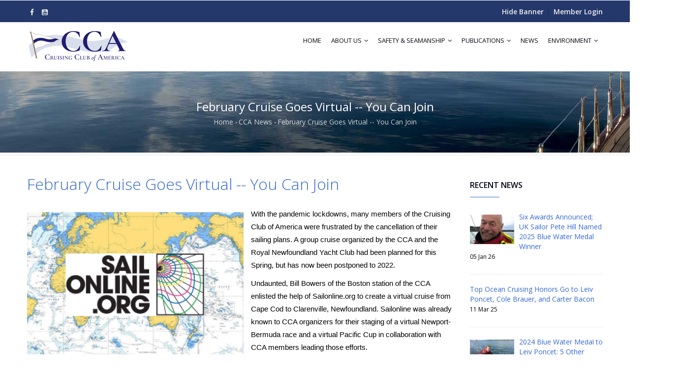

--- FILE ---
content_type: text/html; charset=UTF-8
request_url: https://cruisingclub.org/news/february-virtual
body_size: 10141
content:
<!DOCTYPE html>
<html lang="en" dir="ltr" prefix="content: http://purl.org/rss/1.0/modules/content/  dc: http://purl.org/dc/terms/  foaf: http://xmlns.com/foaf/0.1/  og: http://ogp.me/ns#  rdfs: http://www.w3.org/2000/01/rdf-schema#  schema: http://schema.org/  sioc: http://rdfs.org/sioc/ns#  sioct: http://rdfs.org/sioc/types#  skos: http://www.w3.org/2004/02/skos/core#  xsd: http://www.w3.org/2001/XMLSchema# ">
  <head> 
    <meta charset="utf-8" />
<script async src="https://www.googletagmanager.com/gtag/js?id=UA-47456271-1"></script>
<script>window.dataLayer = window.dataLayer || [];function gtag(){dataLayer.push(arguments)};gtag("js", new Date());gtag("set", "developer_id.dMDhkMT", true);gtag("config", "UA-47456271-1", {"groups":"default","anonymize_ip":true,"page_placeholder":"PLACEHOLDER_page_path"});gtag("config", "G-VF5F0ZW4NP", {"groups":"default","page_placeholder":"PLACEHOLDER_page_location"});</script>
<meta name="description" content="" />
<meta name="robots" content="index, follow, notranslate" />
<link rel="canonical" href="https://cruisingclub.org/news/february-virtual" />
<link rel="image_src" href="/sites/default/files/articles/sol.png" />
<meta property="og:site_name" content="February Cruise Goes Virtual -- You Can Join | Cruising Club of America" />
<meta property="og:image" content="https://cruisingclub.org/sites/default/files/styles/square/public/articles/sol.png?itok=WNp_thLG" />
<meta property="og:image:url" content="https://cruisingclub.org/sites/default/files/articles/sol.png" />
<meta property="og:image:secure_url" content="https://cruisingclub.org/sites/default/files/styles/square/public/articles/sol.png?itok=WNp_thLG" />
<meta property="og:image:type" content="image/jpeg" />
<meta property="og:image:width" content="350" />
<meta property="og:image:height" content="350" />
<meta property="og:image:alt" content="CCA Logo" />
<meta property="article:publisher" content="https://www.facebook.com/CruisingClubofAmerica/" />
<meta name="Generator" content="Drupal 10 (https://www.drupal.org); Commerce 2" />
<meta name="MobileOptimized" content="width" />
<meta name="HandheldFriendly" content="true" />
<meta name="viewport" content="width=device-width, initial-scale=1.0" />
<link rel="icon" href="/sites/default/files/Flag_2%20revised%20May%2012%20Jpeg.jpg" type="image/jpeg" />

    <title>February Cruise Goes Virtual -- You Can Join | Cruising Club of America</title>
    <link rel="stylesheet" media="all" href="/sites/default/files/css/css_jG80oLlNmBry8g7fUHvF9BkktqjrigGWOGmDQuOsizo.css?delta=0&amp;language=en&amp;theme=gavias_unix&amp;include=[base64]" />
<link rel="stylesheet" media="all" href="//fonts.googleapis.com/css?family=Poppins:300,400,500,700" />
<link rel="stylesheet" media="all" href="//fonts.googleapis.com/css?family=Rubik:400,500,700" />
<link rel="stylesheet" media="all" href="/sites/default/files/css/css_RhRlPb3FZ3bFtabd-6uKS29-taTSDIGz2aQ9hjitlfQ.css?delta=3&amp;language=en&amp;theme=gavias_unix&amp;include=[base64]" />


    <script type="application/json" data-drupal-selector="drupal-settings-json">{"path":{"baseUrl":"\/","pathPrefix":"","currentPath":"node\/15111","currentPathIsAdmin":false,"isFront":false,"currentLanguage":"en"},"pluralDelimiter":"\u0003","suppressDeprecationErrors":true,"ajaxPageState":{"libraries":"[base64]","theme":"gavias_unix","theme_token":null},"ajaxTrustedUrl":[],"google_analytics":{"account":"UA-47456271-1","trackOutbound":true,"trackMailto":true,"trackTel":true,"trackDownload":true,"trackDownloadExtensions":"7z|aac|arc|arj|asf|asx|avi|bin|csv|doc(x|m)?|dot(x|m)?|exe|flv|gif|gz|gzip|hqx|jar|jpe?g|js|mp(2|3|4|e?g)|mov(ie)?|msi|msp|pdf|phps|png|ppt(x|m)?|pot(x|m)?|pps(x|m)?|ppam|sld(x|m)?|thmx|qtm?|ra(m|r)?|sea|sit|tar|tgz|torrent|txt|wav|wma|wmv|wpd|xls(x|m|b)?|xlt(x|m)|xlam|xml|z|zip","trackDomainMode":1},"data":{"extlink":{"extTarget":true,"extTargetNoOverride":false,"extNofollow":false,"extNoreferrer":false,"extFollowNoOverride":false,"extClass":"ext","extLabel":"(link is external)","extImgClass":false,"extSubdomains":true,"extExclude":"team1newport\\.com","extInclude":"","extCssExclude":".social-list, .footer-social, .copyright, .path-admin","extCssExplicit":"","extAlert":false,"extAlertText":"This link will take you to an external web site. We are not responsible for their content.","mailtoClass":"0","mailtoLabel":"(link sends email)","extUseFontAwesome":false,"extIconPlacement":"append","extFaLinkClasses":"fa fa-external-link","extFaMailtoClasses":"fa fa-envelope-o","whitelistedDomains":null}},"views":{"ajax_path":"\/views\/ajax","ajaxViews":{"views_dom_id:85186c8f9ae41df06d496b44c56619ccb86a07f4f6a9a2f9cfcf6c1a5297ebb0":{"view_name":"post_other","view_display_id":"block_3","view_args":"","view_path":"\/node\/15111","view_base_path":"blogs-grid","view_dom_id":"85186c8f9ae41df06d496b44c56619ccb86a07f4f6a9a2f9cfcf6c1a5297ebb0","pager_element":0}}},"statistics":{"data":{"nid":"15111"},"url":"\/core\/modules\/statistics\/statistics.php"},"gavias_load_ajax_view":"\/custom\/gavias_hook\/ajax_view","user":{"uid":0,"permissionsHash":"8a7e21bb1588e4f99597716063363495d50ec28ea6415a0700b6fd11fd84d3a5"}}</script>
<script src="/sites/default/files/js/js_U-5sBJYCLdkjzaZliC0DkZ45uI_DC-veS48fut9J4R0.js?scope=header&amp;delta=0&amp;language=en&amp;theme=gavias_unix&amp;include=[base64]"></script>


    <link rel="stylesheet" href="https://cruisingclub.org/themes/custom/gavias_unix/css/custom.css?ver=1768944240" media="screen" />
    <link rel="stylesheet" href="https://cruisingclub.org/themes/custom/gavias_unix/css/update.css" media="screen" />

    <link rel="stylesheet" type="text/css" href="//fonts.googleapis.com/css?family=Open+Sans:100,300,400,600,800,900"/>
<link rel="stylesheet" type="text/css" href="//fonts.googleapis.com/css?family=Open+Sans:100,300,400,600,800,900"/>


          <style type="text/css">
        .indent{margin-left: 2em;}
      </style>
    
          <style class="customize">body,.event-full .event-info, .block.block-blocktabs .ui-widget, .block.block-blocktabs .ui-tabs-nav > li > a, .gva-mega-menu .block-blocktabs .ui-widget, .gva-mega-menu .block-blocktabs .ui-tabs-nav > li > a{font-family: Open Sans!important;} h1, h2, h3, h4, h5, h6,.h1, .h2, .h3, .h4, .h5, .h6,.topbar .topbar-right ul.gva_topbar_menu > li a, .quick-cart .cart-block-contents-links a,.gavias_sliderlayer .slide-style-1, #gavias_slider_single .slide-style-1,.gavias_sliderlayer .slide-style-2, #gavias_slider_single .slide-style-2,.gavias_sliderlayer .slide-style-3, #gavias_slider_single .slide-style-3,.gavias_sliderlayer .slide-style-5, #gavias_slider_single .slide-style-5,.gavias_sliderlayer .slide-style-5a, #gavias_slider_single .slide-style-5a,.gavias_sliderlayer .slide-style-5b, #gavias_slider_single .slide-style-5b,.gavias_sliderlayer .slide-style-5c, #gavias_slider_single .slide-style-5c,.gavias_sliderlayer .btn-slide, .gavias_sliderlayer .btn-slide-white, #gavias_slider_single .btn-slide, #gavias_slider_single .btn-slide-white,.gavias_sliderlayer .btn-slide.inner, .gavias_sliderlayer .btn-slide a, .gavias_sliderlayer .btn-slide-white.inner, .gavias_sliderlayer .btn-slide-white a, #gavias_slider_single .btn-slide.inner, #gavias_slider_single .btn-slide a, #gavias_slider_single .btn-slide-white.inner, #gavias_slider_single .btn-slide-white a,.post-block .post-title a,.post-slider.post-block .post-meta-wrap .post-title a,.post-slider.post-block .post-categories a,.portfolio-filter ul.nav-tabs > li > a,.portfolio-v1 .content-inner .title a,.team-teaser-1 .team-name,.testimonial-node-v2 .title,.course-block .image .course-price,.course-block .course-content .content-action a,.views-exposed-form .form-item select, .views-exposed-form .form-item input, .views-exposed-form .form-actions select, .views-exposed-form .form-actions input,.views-exposed-form .form-actions input,.categories-course-list .view-content-wrap .item a,.course-block-heading-2 > div, .course-block-v2 > div.course-title,.single-course .block-course-title,.single-course .course-right .course-meta .meta-item .content .lab,.single-course .course-right .course-meta .meta-item .content .val,.single-course .course-right .course-meta .meta-item .content .val a,.single-course .course-right .add-to-cart-content-inner .field--name-price,.single-course .course-right .add-to-cart-content-inner .user-registered,.single-course .course-features .field__label,.single-course .course-features .field__items .field__item,.lesson-block .lesson-content .lesson-title,.lesson-single .lessons .back-to-course,.event-block .event-image .date,.event-block .event-content .event-info .title,.event-block-list .event-date span.day,.event-block-list .event-title a,.nav-tabs > li > a,.btn, .btn-white, .btn-theme, input.js-form-submit, a.button-action, .portfolio-filter ul.nav-tabs > li > a,.pricing-table .plan-name .title,.pricing-table .content-wrap .plan-price .price-value,.user-form .form-item:not(.js-form-type-checkbox) label,.user-form details summary,.navigation .gva_menu > li > a,.category-list .item-list ul li a,.widget.gsc-call-to-action .title,.widget.gsc-icon-box .highlight_content .title,.widget.gsc-video-box.style-1 .video-content .left,.widget.gsc-video-box.style-2 .video-content .link-video strong,.widget.gsc-video-box.style-2 .video-content .button-review a,.widget.milestone-block.position-icon-left .milestone-number,.gsc-box-hover .box-title,.gsc-service-carousel .item .content-inner .title,.gsc-tab-views.style-2 .list-links-tabs .nav-tabs > li a,.gsc-carousel-content.style-1 .content-box .content-inner .title,.gsc-carousel-content.style-2 .content-box .content-inner .title,.gsc-countdown .gva-countdown .countdown-times > div b,.gsc-quotes-rotator .cbp-qtrotator .cbp-qtcontent .content-title{font-family: Open Sans!important;} </style>
    
  </head>

  
  <body class="gavias-content-builder layout-no-sidebars wide js-preloader path-node node--type-news-item">

    <a href="#main-content" class="visually-hidden focusable">
      Skip to main content
    </a>
    
      <div class="dialog-off-canvas-main-canvas" data-off-canvas-main-canvas>
    <div class="body-page gva-body-page">
	    <div id="jpreContent">
        <div id="jprecontent-inner">
           <div class="preloader-wrapper hidden active">
              <img src="https://cruisingclub.org/themes/custom/gavias_unix/images/preloader/preloader-7.gif" alt="" />
           </div>  
        </div>
      </div>
      <header id="header" class="header-v1">
      <div class="header-top">
      <div class="container">
        
      </div>
    </div>
    
  <div class="topbar">
  <div class="container">
    <div class="topbar-inner">
      <div class="row">
        
        <div class="topbar-left col-sm-3 col-xs-12">
          <div class="social-list">
                          <a href="https://www.facebook.com/CruisingClubofAmerica/"><i class="fa fa-facebook"></i></a>
             
             
             
             
             
             
             
             
                          <a href="https://www.youtube.com/channel/UCssGSdO6MiHtsHl7qdKlvmA/"><i class="fa fa-youtube-square"></i></a>
             
              
              
          </div>
        </div>

<div class="topbar-right col-sm-9 col-xs-12">
          
                      <ul class="gva_topbar_menu">
              <li><a href="" id="hidden-banner" data-toggle-text="Show Banner">Hide Banner</a></li>
              <li><a href="/user/login?destination=/news/february-virtual">Member Login</a></li>
                          </ul>  
           



          

        </div>

      </div>
    </div>  
  </div>  
</div>

            

   <div class="header-main gv-sticky-menu">
      <div class="container header-content-layout">
         <div class="header-main-inner p-relative">
            <div class="row">
              <div class="col-md-3 col-sm-6 col-xs-8 branding">
                                    <div>
    
      <a href="/" title="Home" rel="home" class="site-branding-logo">
        
        <img src="/sites/default/files/cca-logo-mm-2.png" alt="Home" />
        
    </a>
    
  </div>

                              </div>

              <div class="col-md-9 col-sm-6 col-xs-4 p-static">
                <div class="header-inner clearfix">
                  <div class="main-menu">
                    <div class="area-main-menu">
                      <div class="area-inner">
                        <div class="gva-offcanvas-mobile">
                          <div class="close-offcanvas hidden"><i class="fa fa-times"></i></div>
                                                        <div>
    <nav role="navigation" aria-labelledby="block-gavias-unix-mainnavigation-menu" id="block-gavias-unix-mainnavigation" class="block block-menu navigation menu--main">
          
  
    
  <div class="block-content">
                 
<div class="gva-navigation">

              <ul  class="clearfix gva_menu gva_menu_main">
      
                              
            <li  class="menu-item">
        <a href="/">
                    Home
            
        </a>
          
              </li>
                          
            <li  class="menu-item menu-item--expanded ">
        <a href="/about">
                    About Us
                      <span class="icaret nav-plus fa fa-angle-down"></span>
            
        </a>
          
                                <ul class="menu sub-menu">
                              
            <li  class="menu-item">
        <a href="/about/more">
                    CCA
            
        </a>
          
              </li>
                          
            <li  class="menu-item">
        <a href="/awards">
                    Awards
            
        </a>
          
              </li>
                          
            <li  class="menu-item">
        <a href="https://bonnellcove.org/">
                    Bonnell Cove Foundation
            
        </a>
          
              </li>
                          
            <li  class="menu-item">
        <a href="/racing/nbr">
                    The Bermuda Race
            
        </a>
          
              </li>
                          
            <li  class="menu-item">
        <a href="https://bermudarace.com/foundation/">
                    Bermuda Race Foundation
            
        </a>
          
              </li>
                          
            <li  class="menu-item">
        <a href="/contact-us">
                    Contact Us
            
        </a>
          
              </li>
                          
            <li  class="menu-item">
        <a href="/privacy">
                    Privacy Policy
            
        </a>
          
              </li>
                          
            <li  class="menu-item">
        <a href="/about">
                    About Us
            
        </a>
          
              </li>
                          
            <li  class="menu-item">
        <a href="/icoyc">
                    CCA&#039;s ICOYC Membership
            
        </a>
          
              </li>
        </ul>
  
              </li>
                          
            <li  class="menu-item menu-item--expanded ">
        <a href="/safety-seamanship">
                    Safety &amp; Seamanship
                      <span class="icaret nav-plus fa fa-angle-down"></span>
            
        </a>
          
                                <ul class="menu sub-menu">
                              
            <li  class="menu-item">
        <a href="/safety-seamanship">
                    Main Page
            
        </a>
          
              </li>
                          
            <li  class="menu-item">
        <a href="/articles">
                    Articles
            
        </a>
          
              </li>
                          
            <li  class="menu-item">
        <a href="/articles?tid=39">
                    Safety Moments
            
        </a>
          
              </li>
                          
            <li  class="menu-item">
        <a href="/articles?tid=183">
                    School of Hard Rocks
            
        </a>
          
              </li>
                          
            <li  class="menu-item">
        <a href="https://sas.cruisingclub.org/courses/sas">
                    Safety at Sea Courses
            
        </a>
          
              </li>
                          
            <li  class="menu-item">
        <a href="https://sas.cruisingclub.org/weather/online">
                    Online Weather Seminar
            
        </a>
          
              </li>
                          
            <li  class="menu-item">
        <a href="https://sas.cruisingclub.org/scc">
                    Safety for Cruising Couples
            
        </a>
          
              </li>
                          
            <li  class="menu-item">
        <a href="https://sas.cruisingclub.org/courses">
                    Course Finder
            
        </a>
          
              </li>
                          
            <li  class="menu-item">
        <a href="https://sas.cruisingclub.org/poyob">
                    Practice On Your Own Boat - MOB
            
        </a>
          
              </li>
        </ul>
  
              </li>
                          
            <li  class="menu-item menu-item--expanded ">
        <a href="/publications">
                    Publications
                      <span class="icaret nav-plus fa fa-angle-down"></span>
            
        </a>
          
                                <ul class="menu sub-menu">
                              
            <li  class="menu-item">
        <a href="https://sas.cruisingclub.org/adventure">
                    Adventurous Use of the Sea (book)
            
        </a>
          
              </li>
                          
            <li  class="menu-item">
        <a href="/book/ccaguides">
                    Cruising Guides
            
        </a>
          
              </li>
                          
            <li  class="menu-item">
        <a href="/voyages">
                    Voyages Magazine
            
        </a>
          
              </li>
        </ul>
  
              </li>
                          
            <li  class="menu-item ">
        <a href="/news">
                    News
            
        </a>
          
              </li>
                          
            <li  class="menu-item menu-item--expanded ">
        <a href="/environment">
                    Environment
                      <span class="icaret nav-plus fa fa-angle-down"></span>
            
        </a>
          
                                <ul class="menu sub-menu">
                              
            <li  class="menu-item">
        <a href="/environment">
                    CCA Environmental Action
            
        </a>
          
              </li>
                          
            <li  class="menu-item">
        <a href="/environment-nbr">
                    Environmental Action, NB Race
            
        </a>
          
              </li>
        </ul>
  
              </li>
        </ul>
  

</div>


        </div>  
</nav>

  </div>

                          
                            
                                                  </div>
                          
                        <div id="menu-bar" class="menu-bar hidden-lg hidden-md">
                          <span class="one"></span>
                          <span class="two"></span>
                          <span class="three"></span>
                        </div>
                        
                        
                                              </div>
                    </div>
                  </div>  
                </div> 
              </div>

            </div>
         </div>
      </div>
   </div>

</header>
	
					<div class="breadcrumbs">
			  <div>
    
<div class="breadcrumb-content-inner">
  <div class="gva-breadcrumb-content">
    <div id="block-gavias-unix-breadcrumbs" class="text-light block gva-block-breadcrumb block-system block-system-breadcrumb-block no-title">
      <div class="breadcrumb-style" style="background-image: url(&#039;https://cruisingclub.org/sites/default/files/breadcrumb_bg1.jpg&#039;);background-position: center top;background-repeat: no-repeat;">
        <div class="container">
          <div class="breadcrumb-content-main">
            <h2 class="page-title">February Cruise Goes Virtual -- You Can Join </h2>
             
                          <div class="">
                <div class="content block-content">
                  <div class="breadcrumb-links">
  <div class="content-inner">
          <nav class="breadcrumb " role="navigation" aria-labelledby="system-breadcrumb">
        <h2 id="system-breadcrumb" class="visually-hidden">Breadcrumb</h2>
        <ol>
          
                            <li>
                          <a href="/">Home</a>
                                      <span class=""> - </span>
              
          </li>
                            <li>
                          <a href="/news">CCA News</a>
                                      <span class=""> - </span>
              
          </li>
                            <li>
                          
                          
          </li>
                            <li>
                          February Cruise Goes Virtual -- You Can Join
                          
          </li>
                </ol>
      </nav>
      </div> 
</div>  
                </div>
              </div>  
                      </div> 
        </div>   
      </div> 
    </div>  
  </div>  
</div>  


  </div>

		</div>
	
	<div role="main" class="main main-page has-breadcrumb">
	
		<div class="clearfix"></div>
			

					<div class="help show hidden">
				<div class="container">
					<div class="content-inner">
						  <div>
    <div data-drupal-messages-fallback class="hidden"></div>

  </div>

					</div>
				</div>
			</div>
		
				
		<div class="clearfix"></div>
				
		<div class="clearfix"></div>
		
		<div id="content" class="content content-full">
			<div class="container container-bg">
									<div class="content-main-inner">
	<div class="row">
		
					
						 				 		
							
       

		<div id="page-main-content" class="main-content col-xs-12 col-md-9 sb-r ">

			<div class="main-content-inner">
				
				
									<div class="content-main">
						  <div>
    <div id="block-gavias-unix-content" class="block block-system block-system-main-block no-title">
  
    
      <div class="content block-content">
      
<article data-history-node-id="15111" class="node node--type-news-item node--promoted node--view-mode-full clearfix">
  <header>
    
    
    <div class="widget gsc-heading  align-left style-2 padding-bottom-20">
      <h2 class="node__title title">
        <span><a href="/news/february-virtual" rel="bookmark">
<span>February Cruise Goes Virtual -- You Can Join</span>
</a></span><span class="heading-line"></span>
      </h2>
    </div>
      
        
      </header>
  <div class="node__content clearfix">
    
            <div class="field field--name-field-image field--type-image field--label-hidden field__item">  <a href="/sites/default/files/articles/sol.png"><img loading="lazy" src="/sites/default/files/styles/small/public/articles/sol.png?itok=wd3fxsfo" alt="Sail Online" typeof="foaf:Image" />

</a>
</div>
      
            <div class="field field--name-body field--type-text-with-summary field--label-hidden field__item"><p style="margin-bottom:11px"><span style="font-size:11pt"><span style="line-height:107%"><span style="font-family:Calibri,sans-serif">With the pandemic lockdowns, many members of the Cruising Club of America were frustrated by the cancellation of their sailing plans. A group cruise organized by the CCA and the Royal Newfoundland Yacht Club had been planned for this Spring, but has now been postponed to 2022.</span></span></span></p>

<p style="margin-bottom:11px"><span style="font-size:11pt"><span style="line-height:107%"><span style="font-family:Calibri,sans-serif">Undaunted, Bill Bowers of the Boston station of the CCA enlisted the help of Sailonline.org&nbsp;to create a virtual cruise from Cape Cod to Clarenville, Newfoundland. Sailonline was already known to CCA organizers for their staging of a virtual Newport-Bermuda race and a virtual Pacific Cup in collaboration with CCA members leading those efforts.</span></span></span></p>

<p style="margin-bottom:11px"><span style="font-size:11pt"><span style="line-height:107%"><span style="font-family:Calibri,sans-serif">The virtual cruise kicks off February 8. Participants will be given modified (and virtual) versions of a Passport 40 or a Santa Cruz 52. “The performance numbers for these boats have been modified to reflect a cruise-type voyage,” says Bill Bowers. “If the wind and boat speed drop too much, your motor kicks in to keep you going, and if they get too high, we automatically slow you down with a simulated drogue or reefed sail plan.”</span></span></span></p>

<p style="margin-bottom:11px"><span style="font-size:11pt"><span style="line-height:107%"><span style="font-family:Calibri,sans-serif">The team at Sailonline showed great enthusiasm and patience with this implementation of their otherwise purely race-oriented system.</span></span></span></p>

<p style="margin-bottom:11px"><span style="font-size:11pt"><span style="line-height:107%"><span style="font-family:Calibri,sans-serif">CCA Members and interested guests can find out more about the cruise, including how to join up, please visit <a href="/event/virtual-newfoundland-cruise">https://cruisingclub.org/event/virtual-newfoundland-cruise</a></span></span></span></p>
</div>
      
  </div>
</article>


    </div>
  </div>

  </div>

					</div>
				
							</div>

		</div>

		<!-- Sidebar Left -->
				<!-- End Sidebar Left -->

		<!-- Sidebar Right -->
									 

			<div class="col-lg-3 col-md-3 col-sm-12 col-xs-12 sidebar sidebar-right theiaStickySidebar">
				<div class="sidebar-inner">
					  <div>
    <div class="views-element-container block block-views block-views-blockpost-other-block-3" id="block-views-block-post-other-block-3">
  
      <h2 class="block-title" ><span>Recent News</span></h2>
    
      <div class="content block-content">
      <div><div class="post-style-list small js-view-dom-id-85186c8f9ae41df06d496b44c56619ccb86a07f4f6a9a2f9cfcf6c1a5297ebb0">
  
  
  

  
  
  

  <div class="item-list">
  
  <ul>

          <li class="view-list-item" ><div class="views-field views-field-nothing"><div class="field-content"><div class="post-block">
      <div class="post-image">
              <a href="/news/six-awards-announced-uk-sailor-pete-hill-named-2025-blue-water-medal-winner" hreflang="en"><img loading="lazy" src="/sites/default/files/styles/small/public/articles/2%20pete%20hill.jpg?itok=XGLLp-FD" alt="Pete Hill" typeof="Image" />

</a>

      </div>
      <div class="post-content">
            <div class="post-title"> <a href="/news/six-awards-announced-uk-sailor-pete-hill-named-2025-blue-water-medal-winner" hreflang="en">Six Awards Announced; UK Sailor Pete Hill Named 2025 Blue Water Medal Winner</a> </div>            
            <div class="post-meta">
                   <span class="post-created"><time datetime="2026-01-05T17:04:09-05:00">05 Jan 26</time>
 </span>
	     </div>
       </div>
</div></div></div></li>
          <li class="view-list-item" ><div class="views-field views-field-nothing"><div class="field-content"><div class="post-block">
      <div class="post-image">
            
      </div>
      <div class="post-content">
            <div class="post-title"> <a href="/news/2025-top-cruising-honors" hreflang="en">Top Ocean Cruising Honors Go to Leiv Poncet, Cole Brauer, and Carter Bacon</a> </div>            
            <div class="post-meta">
                   <span class="post-created"><time datetime="2025-03-11T10:08:37-04:00">11 Mar 25</time>
 </span>
	     </div>
       </div>
</div></div></div></li>
          <li class="view-list-item" ><div class="views-field views-field-nothing"><div class="field-content"><div class="post-block">
      <div class="post-image">
              <a href="/news/2024-awards-named" hreflang="en"><img loading="lazy" src="/sites/default/files/styles/small/public/articles/Blue%20Water%20Medal%20-%20Leiv%20Poncet%20-%20Kodiak%20Island%2C%20Alaska.jpg?itok=ri1u2K5u" alt="Poncet at Kodiak Island" typeof="Image" />

</a>

      </div>
      <div class="post-content">
            <div class="post-title"> <a href="/news/2024-awards-named" hreflang="en">2024 Blue Water Medal to Leiv Poncet; 5 Other Award Winners Named</a> </div>            
            <div class="post-meta">
                   <span class="post-created"><time datetime="2025-01-05T13:39:40-05:00">05 Jan 25</time>
 </span>
	     </div>
       </div>
</div></div></div></li>
          <li class="view-list-item" ><div class="views-field views-field-nothing"><div class="field-content"><div class="post-block">
      <div class="post-image">
              <a href="/news/new-pacific-crossing-guide" hreflang="en"><img loading="lazy" src="/sites/default/files/styles/small/public/articles/pcg.jpg?itok=wauuQI_K" alt="cover" typeof="Image" />

</a>

      </div>
      <div class="post-content">
            <div class="post-title"> <a href="/news/new-pacific-crossing-guide" hreflang="en">New Pacific Crossing Guide</a> </div>            
            <div class="post-meta">
                   <span class="post-created"><time datetime="2024-09-30T09:42:04-04:00">30 Sep 24</time>
 </span>
	     </div>
       </div>
</div></div></div></li>
          <li class="view-list-item" ><div class="views-field views-field-nothing"><div class="field-content"><div class="post-block">
      <div class="post-image">
              <a href="/news/cca-members-race-hawaii" hreflang="en"><img loading="lazy" src="/sites/default/files/styles/small/public/articles/IMG_4058.jpg?itok=3y12LDcJ" alt="CCA members" typeof="Image" />

</a>

      </div>
      <div class="post-content">
            <div class="post-title"> <a href="/news/cca-members-race-hawaii" hreflang="en">CCA Members Race to Hawaii</a> </div>            
            <div class="post-meta">
                   <span class="post-created"><time datetime="2024-08-20T14:17:02-04:00">20 Aug 24</time>
 </span>
	     </div>
       </div>
</div></div></div></li>
    
  </ul>

</div>

    

  
  

      <footer>
      <p><strong><a href="/news">View all News</a></strong></p>
    </footer>
  
  
</div>
</div>

    </div>
  </div>

  </div>

				</div>
			</div>
				<!-- End Sidebar Right -->
		
	</div>
</div>
					
			</div>
		</div>

		
				
			</div>
</div>

  
<footer id="footer" class="footer">
  <div class="footer-inner">
    
         
     <div class="footer-center">
        <div class="container">      
           <div class="row">
              
              
                              <div class="footer-third col-lg-3 col-md-3 col-sm-12 col-xs-12 column">
                    <div>
    <div id="block-gavias-unix-sociallinksfooter" class="block block-block-content block-block-content7e26e9e5-a2f4-4e12-9643-7c8954f954ef">
  
      <h2 class="block-title" ><span>Connect with us</span></h2>
    
      <div class="content block-content">
      
            <div class="field field--name-body field--type-text-with-summary field--label-hidden field__item"><div class="footer-social">
	<ul>
		<li><a href="https://www.facebook.com/CruisingClubofAmerica/" target="_blank"><i class="fa fa-facebook-square"></i></a></li>
		<li><a href="https://www.youtube.com/channel/UCssGSdO6MiHtsHl7qdKlvmA"  target="_blank"><i class="fa fa-youtube-square"></i></a></li>
	</ul>
</div></div>
      
    </div>
  </div>
<div id="block-gavias-unix-linkfooter" class="block block-block-content block-block-contentf68ff84d-6af0-4c49-8b85-ae338addc541">
  
      <h2 class="block-title" ><span>Quick Links</span></h2>
    
      <div class="content block-content">
      
            <div class="field field--name-body field--type-text-with-summary field--label-hidden field__item"><div class="clearfix">
       <ul class="menu">
	  <li><a href="../">Home</a></li>
	  <li><a href="/privacy"> Privacy Policy</a></li>
	  <li><a href="/contact-us"> Contact Us</a></li>
       </ul>      
</div>   </div>
      
    </div>
  </div>

  </div>

                </div> 
              
                               <div class="footer-four col-lg-4 col-md-4 col-sm-12 col-xs-12 column">
                    <div>
    <div id="block-gavias-unix-contactinfo" class="block block-block-content block-block-content7da38301-272f-4979-8de1-06b564010f17">
  
      <h2 class="block-title" ><span>Contact CCA</span></h2>
    
      <div class="content block-content">
      
            <div class="field field--name-body field--type-text-with-summary field--label-hidden field__item"><div class="contact-info">
    <span class="description">Please <a href="/contact-us" style="font-weight: 600;"><strong>Contact Us</strong></a> using the form on our contact page.</span>
</div></div>
      
    </div>
  </div>

  </div>

                </div> 
                         </div>   
        </div>
    </div>  
  </div>   

      <div class="copyright">
      <div class="container">
        <div class="copyright-inner">
              <div>
    <div id="block-gavias-unix-copyright" class="block block-block-content block-block-content61f17841-749f-436d-9799-1dfeefd7ad43 no-title">
  
    
      <div class="content block-content">
      
            <div class="field field--name-body field--type-text-with-summary field--label-hidden field__item"><div class="text-center">Copyright 2023, Cruising Club of America, All Rights Reserved &emsp;|&emsp; website by <a href="https://baydesignassociates.com" title="Website by Bay Design" target="_blank" >Bay Design</a></div>
</div>
      
    </div>
  </div>

  </div>

        </div>   
      </div>   
    </div>
    <div id="gva-popup-ajax" class="clearfix"><div class="pajax-content"><a href="javascript:void(0);" class="btn-close"><i class="gv-icon-4"></i></a><div class="gva-popup-ajax-content clearfix"></div></div></div>
</footer>


  </div>

    
    <script src="/sites/default/files/js/js_jQVGyWFfJ22TxQ2iWxUillhj6a95YwGQznN7e8D2Byk.js?scope=footer&amp;delta=0&amp;language=en&amp;theme=gavias_unix&amp;include=[base64]"></script>
<script src="https://js.stripe.com/v3/"></script>
<script src="/sites/default/files/js/js_9t3gDUqonook2SH82pqqxZ9NVnYRfsh4gVb1b1I3J_I.js?scope=footer&amp;delta=2&amp;language=en&amp;theme=gavias_unix&amp;include=[base64]"></script>

    
        
  </body>
</html>


--- FILE ---
content_type: text/css
request_url: https://cruisingclub.org/themes/custom/gavias_unix/css/custom.css?ver=1768944240
body_size: 4369
content:
a.cccart{
  color:yellow !important;
}

body{
    color: black;
}

input{
    background-color: aliceblue !important;
}

figcaption.align-right, figcaption.align-left {
    display: table-caption !important; 
    caption-side: bottom ;
}

figcaption .align-center{
    display: block; 
}

figure{
    display:table;
}


.display-price{
  font-weight:100;
  font-size:1em;
}

input[type="radio"],label{
  width:unset !important;
}
input[type="submit"]{
  color:black !important;
  background: lightblue !important;
}
.form-item {
  margin-bottom: 5px !important;
}

td.webform-multiple-table--operations-two, .tabledrag-toggle-weight {
    display:none;
}

.item-list ul li.view-list-item {
    margin: 0 0;
  }

.form-item-message-body-nice{
  background-color: lightcyan;
  border: black solid 2px;
  padding:10px;
}

.messages--warning{
  background-color: yellow;
}

.fieldgroup legend{
  margin-bottom: 5px;
  margin-top:20px;
}


tr.deceased{
	font-style: italic;
	font-weight:200;
}

.smallerpic{
	width:150px;
}

.active{
	font-weight:600;
}

.quick-cart {
    display: none;
}
 .circle img {
     border-radius: 50%;
}
 header.header-v1 {
     margin-bottom: 12px;
}

.topbar {
    border-bottom: none;
    background-color: #24386c;
	color: #fff;
}

.topbar a {
    color: #eee;
}

.topbar a:hover {
    color: #9bb7ff;
}


.topbar .topbar-right ul.gva_topbar_menu > li a.link-user {
    text-decoration: underline;
    color: #eee;
}


.topbar .topbar-right ul.gva_topbar_menu > li a.link-user:hover {
    color: #9bb7ff;
}

.topbar .topbar-right ul.gva_topbar_menu.login > li a:hover {
    color: #9bb7ff;
}


 .topbar .topbar-right ul.gva_topbar_menu > li {
    background: none;
}
 .frontpage .widget.gsc-heading.style-2 .title {
    text-transform: none;
}
 .frontpage .widget.gsc-heading .sub-title {
    margin-bottom: 14px;
}
 .cca-stations td {
    border: none;
}
 .cca-btn {
    font-size: 13px;
     border: 1px;
     text-align: center;
     margin-left: auto;
     margin-right: auto;
}
 .size-12 {
    font-size: 12px;
}
 .size-21 {
    font-size: 21px;
}
 .size-28 {
    font-size: 28px;
}
 .align-center {
    text-align: center;
     margin-left: auto;
     margin-right: auto;
}
 a {
    color: #3367D6;
}
 a:hover {
    color: #6596ff;
}

 .views-exposed-form > div {
     vertical-align: bottom;
}
 .views-exposed-form {
    padding-bottom: 30px;
}
 .post-grid .post-block .post-content {
    border-top-color: #fff;
}
 .field--name-field-author {
    font-weight: bold;
     padding-bottom: 8px;
}
 .node-detail .post-title, .post-block .post-title {
    font-size: 28px;
     padding-top: 12px;
}
 .main-page table > tbody > tr > td {
    padding: 4px 0;
}

.pad-left {
  padding-left: 12px !important;
}
 .gavias_sliderlayer .slide-style-1, #gavias_slider_single .slide-style-1 {
     font-size: 56px;
     line-height: 66px;
     text-shadow: 2px 2px 4px #444;
}
}
 .gavias_sliderlayer .slide-style-5, #gavias_slider_single .slide-style-5 {
     font-size: 18px;
     line-height: 30px;
}

.node--type-news-item.node--view-mode-full .field--name-body img{
    max-width: 870px;
}

#block-gavias-unix-sociallinksfooter .footer-social{
  text-align: left;
}

.footer .menu--cca-management .gva_menu{
  font-size: 14px;
  line-height: 28px;
  color: #acacac;
}

.footer .menu--cca-management .gva_menu a{
  color: inherit;
  padding: 0;
  font-size: inherit;
  text-transform: capitalize;
}

.node--type-article .node--view-mode-full .post-thumbnail  img,
.node--type-news-item .node__content .field--name-field-image img{
  width: 100%;
}

.articles-view .views-exposed-form .form-actions{
  margin-top: 20px;
}

.post-style-list .views-exposed-form .form-actions{
  margin-top: 20px;
}

 @media (min-width: 401px) {
   .post-style-list .views-exposed-form .form-item-combine,
   .articles-view .views-exposed-form .form-item-search{
     width: 100%;
   }
   
 }


 @media (max-width: 760px) {
     .gavias_sliderlayer .slide-style-5, #gavias_slider_single .slide-style-5 {
         font-size: 9px !important;
         line-height: 14px !important;
    }
}
 @media (max-width: 760px) {
     .circle img {
         max-width: 55%;
    }
}
 .layout-node-form #field-cca-paragraphs-add-more-wrapper {
    padding: 20px 0;
}
 .node__title, h2.node__title, .widget.gsc-heading.style-3 .title {
    font-size: 30px;
}
 .breadcrumb-content-inner .gva-breadcrumb-content .gva-block-breadcrumb .breadcrumb-style {
     padding: 50px 0;
     margin-bottom: 35px;
     margin-top: 20px;
}
 .main-content {
    margin-bottom: 50px;
}
 .frontpage .main-content {
    margin-bottom: 0px;
}
 .content header {
    padding-bottom: 5px;
}
 .node__content .field--name-field-image {
    padding: 10px 0 15px 0;
}
 .node__content .field--name-field-stations-news .field__item, .node__content .post-categories {
    float: left;
     padding-right: 15px;
}
 .gsc-socials.style-2 a i.fa-instagram {
     background-color: #3f729b;
}
 .weight-600 {
    font-weight: 600;
}
 .node__content .field--name-field-image {
    clear: both;
}
 .node__content .field--name-body {
    clear: both;
}
 .field--label-inline{
    float: left;
     width: 100%;
    margin-bottom: 10px;
}
 .field--label-inline .field__label{
    float: left;
    font-weight: 700;
    margin-right: 10px;
}
 .xfield--label-inline .xfield__item{
     float: left; 
}

.field__label {font-weight: 700; }

.field--name-field-non-cca-co-owners .field__label {margin-top: 10px; }

@media (max-width: 992px) {
  .node--type-news-item.node--view-mode-full .field--name-body img{
    width: 100%;
  }
}

.cca-moorings table > thead > tr > th, table > thead > tr > td, table > tbody > tr > th, table > tbody > tr > td, table > tfoot > tr > th, table > tfoot > tr > td {
    border-color: #ddd;
    border-width: 1px 0 0 0;
    border-style: solid;
}

.cca-moorings table {    border-color: #ccc;
    border-width: 2px 0 1px 0;
    border-style: solid;
 }
 
.cca-moorings thead {    border-color: #ccc;
    border-width: 0 0 2px 0;
    border-style: solid;
 }
 
 
 .block-submenu .gva-menu > li{
  width: 25%;
  float:left;
  padding: 0 15px !important;
}

.block-submenu .gva-menu > li a{
  font-weight: 600;
}
.block-submenu .gva-menu > li a span{
  display:none;
}

.block-submenu .gva-menu li .sub-menu a{
  text-transform: capitalize;
  font-weight: 400;
}

.block-submenu .gva-menu li a{
  display: block;
  font-size: 14px;
  color: #3367D6 !important;
  text-transform: uppercase;
  padding: 0 0 10px !important;
  margin-bottom: 10px !important;
  border-bottom: 1px solid rgba(0, 0, 0, 0.1) !important;
}

.left-img {
	float: left;
	padding: 0 20px 20px 0;
}

.sidebar-inner .navigation .gva_menu {
    float: none;
}

.sidebar .block-menu ul li a {
	border: none;
border-bottom: 1px solid rgba(0,0,0,0.1);
}

h1, h2, h3, h4, h5, h6, .h1, .h2, .h3, .h4, .h5, .h6 {
    line-height: 1.4;
}

h3, .h3 {font-weight: 700; font-size: 20px; }
h4 {font-style: italic; }

.node__title, h2.node__title, .widget.gsc-heading.style-3 .title, .node-detail .post-title {
    font-size: 34px;
}

/*.gavias-blockbuilder-content .link-edit-blockbuider {display: none; }*/

.webform-submission-form .form-item input, .webform-submission-form .form-item textarea, .webform-submission-form .form-item select {
    border: 1px solid rgba(0, 0, 0, 0.2); padding: 4px 10px;
}

.footer {margin-top: 60px; }

.frontpage .footer {margin-top: 0; }

.pager {
    margin: 60px 0 30px;
}

figcaption {font-style: italic; font-weight: 600; padding-bottom: 12px; }

.photo-credit-sliders {font-size: 13px; color: #fff; font-weight: 600; 
     text-shadow: 2px 2px 4px #444;
}

.webform-submission-form .form-item input, .webform-submission-form .form-item textarea, .webform-submission-form .form-item select {
    background: #f9f9f9;
}

.field--name-body ximg, .field--name-body xfigure {float: left; padding: 6px 18px 12px 0; }

@media (min-width: 992px){
 .footer .navigation .gva_menu {
      float: none;
    color: #fff;
  }
}

.frontpage .you-can-edit {display: none; }

table > thead > tr > th, table > thead > tr > td {
    border-bottom-width: 0;
}

table > thead > tr > th, table > thead > tr > td, table > tbody > tr > th, table > tbody > tr > td, table > tfoot > tr > th, table > tfoot > tr > td {
    border-color: #ddd;
    border-width: 1px 0 1px 0;
    border-style: solid;
}

table {
border-left: 0;
border-right: 0;
}

table > thead > tr > th, table > thead > tr > td, table > tbody > tr > th, table > tbody > tr > td, table > tfoot > tr > th, table > tfoot > tr > td, .table > thead > tr > th, .table > thead > tr > td, .table > tbody > tr > th, .table > tbody > tr > td, .table > tfoot > tr > th, .table > tfoot > tr > td {
    padding: 4px 8px;
}

table > thead > tr > th, table > thead > tr > td, table > tbody > tr > th { background: #eee;}

.my-events .item-list ul li.view-list-item, .org-events .item-list ul li.view-list-item, .org-unit-list .item-list ul li.view-list-item {
    margin: 0 0 8px;
}

.my-profile table > tbody > tr > td {
    padding: 4px 4px;
}

.my-events .item-list h3 {
	padding-top: 20px;
	padding-bottom: 6px;
}

.home-events h3 {background: #ccc; padding: 2px 12px; text-align:center; margin: 24px 0 16px 0; }

.block-views-blockstation-post-news-block-1 .post-list-small {border: none; }
.block-views-blockstation-post-news-block-1 .post-block {padding: 8px 0; }

.node--type-personal-profile .name{
  display: -webkit-flex;
  display: -moz-flex;
  display: -ms-flex;
  display: -o-flex;
  display: flex;
}

.node--type-personal-profile .name > div{
  margin-right: 5px;
}

.node--type-personal-profile .name > div:last-child{
  margin:0;
}

.node--type-personal-profile .views-element-container .views-col .views-field{
  font-weight: bold;
}

.node--type-personal-profile .views-element-container .views-col .views-field .views-label{
  float: left;
  font-weight: 700;
  margin-right: 10px;
}
.node--type-personal-profile .views-element-container .views-col .field-content{
  font-weight: normal;
}

.node--type-personal-profile .views-col{
  width: 100% !important;
}

.node--type-personal-profile .field--name-field-picture{
  margin-bottom: 15px;
}

.node--type-personal-profile .views-field-field-image img {padding: 15px 0; }

.block .block-title > span {
    font-size: 16px;
    font-weight: 600;
}

.block-views-blockoffices-held-block-1 .item-list ul li.view-list-item {
    margin: 0 0 10px;
}

.node__content .post-grid .field--name-field-image {
    padding-top: 0;
}

.copyright a:hover {
    color: #ddd;
	text-decoration:none;
}

header.header-v1 .header-inner {
    padding-right: 0;
}

.gva-search-region {display: none; }

.post-list-small .item-list .field-content .post-image{
  margin-right: 20px;
}

.post-list-small .item-list .field-content .post-content{
  padding-left: 0;
}

.post-style-list .item-list .post-image img,
.articles-view .item .views-field-field-image img{
  width:100%;
}

.post-style-list .item-list .view-list-item,
.articles-view .item{
  border-bottom: 1px solid #EEEEEE;
  margin-top: 25px;
  padding-bottom: 25px;
}

.articles-view .item .views-field-field-cca-author .author{
  font-weight: 700;
}

.post-style-list .item-list .post-block .post-content{
  padding: 0;
}

.post-style-list .form-actions,
.articles-view .form-actions{
  width: 220px;
  clear:both;
}

.post-style-list .form-actions input,
.articles-view .form-actions input{
  display: block;
  float: right;
  width: auto;
  margin: 0 5px;
}

.post-style-list .form-actions input[name="reset"],
.articles-view .form-actions input[name="reset"]{
  background: none;
  color: #3367D6;
  -moz-transition: all 0.35s;
  transition: all 0.35s;
  text-decoration: underline;
  text-transform: capitalize;
  padding: 0;
  font-size: 14px;
  margin: 0 30px;
}
.post-style-list .form-actions input[name="reset"]:hover,
.articles-view .form-actions input[name="reset"]:hover{
  color: #6596ff;
  background: none;
}

.post-style-list.small .field-content .post-image{
  width: auto;
  max-width: 100px;
}

.post-style-list.small .field-content .post-image a{
  margin-right: 10px;
}

.post-style-list.small .field-content .post-content{
  padding-left:0;
}

/*.post-style-list.small .post-title{
  display: inline-block;
}*/

@media (min-width: 769px) {
  .content-main .post-style-list .item-list,
  .articles-view .item {
    display: flex;
    flex-direction: row;
  }
  
  .post-style-list .item-list .post-image,
  .articles-view .item .views-field-field-image{
    flex-shrink: 0;
  }
  .content-main .post-style-list .item-list .post-image img,
  .articles-view .item .views-field-field-image img{
    margin-right: 20px;
    max-width: 200px;
  }
  .content-main .post-style-list .item-list .post-block .post-image{
    width: auto;
  }
  
  .node--type-article .node--view-mode-full .post-thumbnail,
  .node--type-news-item .node__content .field--name-field-image,
  .node--type-sub-page .node__content .field--name-field-picture{
    float:left;
    margin-right: 15px;
  }
  .node--type-article .node--view-mode-full .field--name-body,
  .node--type-news-item .node__content .field--name-body,
  .node--type-sub-page .node__content .field--name-body{
    clear: none;
  }
  
  .post-style-list .views-exposed-form .form-item-combine,
  .articles-view .views-exposed-form .form-item-search{
     width: 65%;
   }
   
   .post-style-list .views-exposed-form .form-actions,
   .articles-view .views-exposed-form .form-actions{
     clear: none;
     margin-top: 32px;
   }

}

@media (min-width: 992px) {
    .navigation .gva-navigation .gva_menu .megamenu > .sub-menu > li > ul.sub-menu > li {
        padding-left: 30px;
    }
    .post-style-list .views-exposed-form .form-item-combine,
    .articles-view .views-exposed-form .form-item-search{
      width:auto;
    }
    .articles-view .views-exposed-form .form-actions{
      width: 220px;
    }
}

/*hidden banner*/
.hidden-banner .special-row-2.home-circle-images,
.hidden-banner .cca-home-slider{
    display:none;
}

/*custom appearance css 11/2023*/
.cca-align-right {text-align: right; }

.cca-line-height-extra {line-height: 1.5em; }

h5, .h5  {line-height: 2em;}

.home-articles-slider .owl-carousel .owl-item img {
    width: 100%;
}

.home-articles-slider .post-title span {font-size: 24px; }

.home-articles-slider .node__content .field--name-field-image {
    padding-bottom: 0;
}

.home-articles-slider .post-grid .post-block .post-content {
    padding-top: 6px;
}


.padding-top-20 {padding-top: 20px; }
.padding-bottom-20 {padding-bottom: 20px; }

.widget.gsc-heading .title-desc {
    font-size: 15px;
}


@media only screen and (max-width: 768px) {
    .home-circle-images img {height: 160px; }
    .gbb-row.special-row-2 .row-wrapper {margin-top: 30px; }

}

.topbar .topbar-right ul.gva_topbar_menu.login > li a {
    font-weight: 600;
}

.header-top .block{
    margin: 10px 0;
}
.newsticker ul{
    height: 28px !important;
    overflow: hidden;
}
.newsticker ul .view-list-item{
    white-space: nowrap;
}
.newsticker ul .view-list-item .views-field{
    display: inline-block;
}
.newsticker ul .view-list-item .views-field-created{
    font-weight: bold;
    margin-right: 5px;
}
.header-top .block-views .block-title{
    padding: 0;
    margin: 0;
    font-size: inherit;
    line-height: inherit;
}
.header-top .block-views .block-title span{
    display: inline-block;
    padding: 5px 10px;
    font-size: 14px;
    line-height: 24px;
    color: #fff;
    background: #24386c;
}
.header-top .block-views .block-title::after{
    display: none;
}
.header-top .block-views .block-content{
    margin-top: 10px;
}

@media only screen and (min-width: 992px) {
    .header-top .block-views{
        display: flex;
        flex-wrap: wrap;
        align-items: center;
    }
    .header-top .block-views .block-title{
        flex: 0 0 150px;
    }
    .header-top .block-views .block-content{
        flex: 0 0 calc(100% - 150px);
        margin-top: 0;
    }
}

.home-articles-slider .owl-carousel .owl-item img{
    width: 100%;
    float: left;
}

.home-articles-details{
    margin-bottom: 12px; 
    font-weight: bold; 
}


@media only screen and (min-width: 600px) {
    .home-articles-slider h3 {
        margin-top: 0;
    }
}

.topbar .topbar-right ul.gva_topbar_menu > li a {
    font-size: 14px;
    font-weight: 600;
}

.post-list-small {
    border: none;
}

.home-news-section .post-list-small .post-block .post-image {
    width: 140px;
}

.home-news-section .post-list-small .post-block .post-title a {
    font-size: 18px;
    font-weight: 600;
    line-height: 28px;
    padding-bottom: 8px;
}

.home-articles-slider .home-articles-button {text-align: center; }